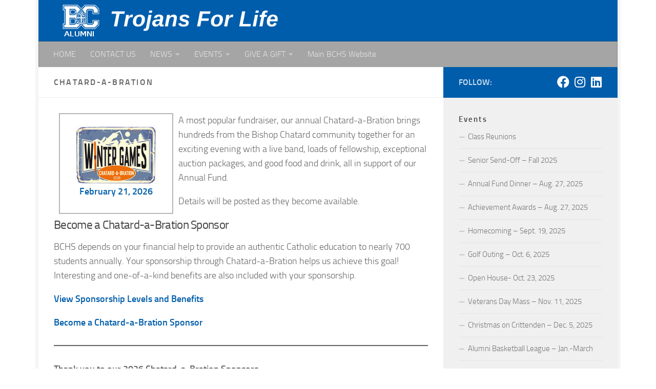

--- FILE ---
content_type: text/html; charset=UTF-8
request_url: https://alumni.bishopchatard.org/chatard-a-bration/
body_size: 14002
content:
<!DOCTYPE html>
<html class="no-js" dir="ltr" lang="en-US" prefix="og: https://ogp.me/ns#">
<head>
  <meta charset="UTF-8">
  <meta name="viewport" content="width=device-width, initial-scale=1.0">
  <link rel="profile" href="http://gmpg.org/xfn/11">
  <link rel="pingback" href="https://alumni.bishopchatard.org/xmlrpc.php">

  <title>Chatard-A-Bration at Bishop Chatard | BCHS Alumni</title>
	<style>img:is([sizes="auto" i], [sizes^="auto," i]) { contain-intrinsic-size: 3000px 1500px }</style>
	
		<!-- All in One SEO 4.9.2 - aioseo.com -->
	<meta name="description" content="Chatard-A-Bration is Bishop Chatard&#039;s biggest fundraiser party of the year, and we hope you won’t miss it!" />
	<meta name="robots" content="max-snippet:-1, max-image-preview:large, max-video-preview:-1" />
	<link rel="canonical" href="https://alumni.bishopchatard.org/chatard-a-bration/" />
	<meta name="generator" content="All in One SEO (AIOSEO) 4.9.2" />
		<meta property="og:locale" content="en_US" />
		<meta property="og:site_name" content="BCHS Alumni | Bishop Chatard Alumni welcomes you!" />
		<meta property="og:type" content="article" />
		<meta property="og:title" content="Chatard-A-Bration at Bishop Chatard | BCHS Alumni" />
		<meta property="og:description" content="Chatard-A-Bration is Bishop Chatard&#039;s biggest fundraiser party of the year, and we hope you won’t miss it!" />
		<meta property="og:url" content="https://alumni.bishopchatard.org/chatard-a-bration/" />
		<meta property="og:image" content="https://alumni.bishopchatard.org/wp-content/uploads/2025/01/Alumni-Facebook-2025.jpg" />
		<meta property="og:image:secure_url" content="https://alumni.bishopchatard.org/wp-content/uploads/2025/01/Alumni-Facebook-2025.jpg" />
		<meta property="og:image:width" content="1640" />
		<meta property="og:image:height" content="856" />
		<meta property="article:published_time" content="2016-05-24T19:56:56+00:00" />
		<meta property="article:modified_time" content="2026-01-07T20:08:41+00:00" />
		<meta property="article:publisher" content="https://www.facebook.com/people/Bishop-Chatard-High-School-Alumni/61566069118216/" />
		<meta name="twitter:card" content="summary" />
		<meta name="twitter:title" content="Chatard-A-Bration at Bishop Chatard | BCHS Alumni" />
		<meta name="twitter:description" content="Chatard-A-Bration is Bishop Chatard&#039;s biggest fundraiser party of the year, and we hope you won’t miss it!" />
		<meta name="twitter:image" content="https://alumni.bishopchatard.org/wp-content/uploads/2025/01/Alumni-Facebook-2025.jpg" />
		<!-- All in One SEO -->

<script>document.documentElement.className = document.documentElement.className.replace("no-js","js");</script>
<link rel="alternate" type="application/rss+xml" title="BCHS Alumni &raquo; Feed" href="https://alumni.bishopchatard.org/feed/" />
<script>
window._wpemojiSettings = {"baseUrl":"https:\/\/s.w.org\/images\/core\/emoji\/16.0.1\/72x72\/","ext":".png","svgUrl":"https:\/\/s.w.org\/images\/core\/emoji\/16.0.1\/svg\/","svgExt":".svg","source":{"concatemoji":"https:\/\/alumni.bishopchatard.org\/wp-includes\/js\/wp-emoji-release.min.js?ver=6.8.3"}};
/*! This file is auto-generated */
!function(s,n){var o,i,e;function c(e){try{var t={supportTests:e,timestamp:(new Date).valueOf()};sessionStorage.setItem(o,JSON.stringify(t))}catch(e){}}function p(e,t,n){e.clearRect(0,0,e.canvas.width,e.canvas.height),e.fillText(t,0,0);var t=new Uint32Array(e.getImageData(0,0,e.canvas.width,e.canvas.height).data),a=(e.clearRect(0,0,e.canvas.width,e.canvas.height),e.fillText(n,0,0),new Uint32Array(e.getImageData(0,0,e.canvas.width,e.canvas.height).data));return t.every(function(e,t){return e===a[t]})}function u(e,t){e.clearRect(0,0,e.canvas.width,e.canvas.height),e.fillText(t,0,0);for(var n=e.getImageData(16,16,1,1),a=0;a<n.data.length;a++)if(0!==n.data[a])return!1;return!0}function f(e,t,n,a){switch(t){case"flag":return n(e,"\ud83c\udff3\ufe0f\u200d\u26a7\ufe0f","\ud83c\udff3\ufe0f\u200b\u26a7\ufe0f")?!1:!n(e,"\ud83c\udde8\ud83c\uddf6","\ud83c\udde8\u200b\ud83c\uddf6")&&!n(e,"\ud83c\udff4\udb40\udc67\udb40\udc62\udb40\udc65\udb40\udc6e\udb40\udc67\udb40\udc7f","\ud83c\udff4\u200b\udb40\udc67\u200b\udb40\udc62\u200b\udb40\udc65\u200b\udb40\udc6e\u200b\udb40\udc67\u200b\udb40\udc7f");case"emoji":return!a(e,"\ud83e\udedf")}return!1}function g(e,t,n,a){var r="undefined"!=typeof WorkerGlobalScope&&self instanceof WorkerGlobalScope?new OffscreenCanvas(300,150):s.createElement("canvas"),o=r.getContext("2d",{willReadFrequently:!0}),i=(o.textBaseline="top",o.font="600 32px Arial",{});return e.forEach(function(e){i[e]=t(o,e,n,a)}),i}function t(e){var t=s.createElement("script");t.src=e,t.defer=!0,s.head.appendChild(t)}"undefined"!=typeof Promise&&(o="wpEmojiSettingsSupports",i=["flag","emoji"],n.supports={everything:!0,everythingExceptFlag:!0},e=new Promise(function(e){s.addEventListener("DOMContentLoaded",e,{once:!0})}),new Promise(function(t){var n=function(){try{var e=JSON.parse(sessionStorage.getItem(o));if("object"==typeof e&&"number"==typeof e.timestamp&&(new Date).valueOf()<e.timestamp+604800&&"object"==typeof e.supportTests)return e.supportTests}catch(e){}return null}();if(!n){if("undefined"!=typeof Worker&&"undefined"!=typeof OffscreenCanvas&&"undefined"!=typeof URL&&URL.createObjectURL&&"undefined"!=typeof Blob)try{var e="postMessage("+g.toString()+"("+[JSON.stringify(i),f.toString(),p.toString(),u.toString()].join(",")+"));",a=new Blob([e],{type:"text/javascript"}),r=new Worker(URL.createObjectURL(a),{name:"wpTestEmojiSupports"});return void(r.onmessage=function(e){c(n=e.data),r.terminate(),t(n)})}catch(e){}c(n=g(i,f,p,u))}t(n)}).then(function(e){for(var t in e)n.supports[t]=e[t],n.supports.everything=n.supports.everything&&n.supports[t],"flag"!==t&&(n.supports.everythingExceptFlag=n.supports.everythingExceptFlag&&n.supports[t]);n.supports.everythingExceptFlag=n.supports.everythingExceptFlag&&!n.supports.flag,n.DOMReady=!1,n.readyCallback=function(){n.DOMReady=!0}}).then(function(){return e}).then(function(){var e;n.supports.everything||(n.readyCallback(),(e=n.source||{}).concatemoji?t(e.concatemoji):e.wpemoji&&e.twemoji&&(t(e.twemoji),t(e.wpemoji)))}))}((window,document),window._wpemojiSettings);
</script>
<style id='wp-emoji-styles-inline-css'>

	img.wp-smiley, img.emoji {
		display: inline !important;
		border: none !important;
		box-shadow: none !important;
		height: 1em !important;
		width: 1em !important;
		margin: 0 0.07em !important;
		vertical-align: -0.1em !important;
		background: none !important;
		padding: 0 !important;
	}
</style>
<link rel='stylesheet' id='wp-block-library-css' href='https://alumni.bishopchatard.org/wp-includes/css/dist/block-library/style.min.css?ver=6.8.3' media='all' />
<style id='classic-theme-styles-inline-css'>
/*! This file is auto-generated */
.wp-block-button__link{color:#fff;background-color:#32373c;border-radius:9999px;box-shadow:none;text-decoration:none;padding:calc(.667em + 2px) calc(1.333em + 2px);font-size:1.125em}.wp-block-file__button{background:#32373c;color:#fff;text-decoration:none}
</style>
<link rel='stylesheet' id='aioseo/css/src/vue/standalone/blocks/table-of-contents/global.scss-css' href='https://alumni.bishopchatard.org/wp-content/plugins/all-in-one-seo-pack/dist/Lite/assets/css/table-of-contents/global.e90f6d47.css?ver=4.9.2' media='all' />
<style id='global-styles-inline-css'>
:root{--wp--preset--aspect-ratio--square: 1;--wp--preset--aspect-ratio--4-3: 4/3;--wp--preset--aspect-ratio--3-4: 3/4;--wp--preset--aspect-ratio--3-2: 3/2;--wp--preset--aspect-ratio--2-3: 2/3;--wp--preset--aspect-ratio--16-9: 16/9;--wp--preset--aspect-ratio--9-16: 9/16;--wp--preset--color--black: #000000;--wp--preset--color--cyan-bluish-gray: #abb8c3;--wp--preset--color--white: #ffffff;--wp--preset--color--pale-pink: #f78da7;--wp--preset--color--vivid-red: #cf2e2e;--wp--preset--color--luminous-vivid-orange: #ff6900;--wp--preset--color--luminous-vivid-amber: #fcb900;--wp--preset--color--light-green-cyan: #7bdcb5;--wp--preset--color--vivid-green-cyan: #00d084;--wp--preset--color--pale-cyan-blue: #8ed1fc;--wp--preset--color--vivid-cyan-blue: #0693e3;--wp--preset--color--vivid-purple: #9b51e0;--wp--preset--gradient--vivid-cyan-blue-to-vivid-purple: linear-gradient(135deg,rgba(6,147,227,1) 0%,rgb(155,81,224) 100%);--wp--preset--gradient--light-green-cyan-to-vivid-green-cyan: linear-gradient(135deg,rgb(122,220,180) 0%,rgb(0,208,130) 100%);--wp--preset--gradient--luminous-vivid-amber-to-luminous-vivid-orange: linear-gradient(135deg,rgba(252,185,0,1) 0%,rgba(255,105,0,1) 100%);--wp--preset--gradient--luminous-vivid-orange-to-vivid-red: linear-gradient(135deg,rgba(255,105,0,1) 0%,rgb(207,46,46) 100%);--wp--preset--gradient--very-light-gray-to-cyan-bluish-gray: linear-gradient(135deg,rgb(238,238,238) 0%,rgb(169,184,195) 100%);--wp--preset--gradient--cool-to-warm-spectrum: linear-gradient(135deg,rgb(74,234,220) 0%,rgb(151,120,209) 20%,rgb(207,42,186) 40%,rgb(238,44,130) 60%,rgb(251,105,98) 80%,rgb(254,248,76) 100%);--wp--preset--gradient--blush-light-purple: linear-gradient(135deg,rgb(255,206,236) 0%,rgb(152,150,240) 100%);--wp--preset--gradient--blush-bordeaux: linear-gradient(135deg,rgb(254,205,165) 0%,rgb(254,45,45) 50%,rgb(107,0,62) 100%);--wp--preset--gradient--luminous-dusk: linear-gradient(135deg,rgb(255,203,112) 0%,rgb(199,81,192) 50%,rgb(65,88,208) 100%);--wp--preset--gradient--pale-ocean: linear-gradient(135deg,rgb(255,245,203) 0%,rgb(182,227,212) 50%,rgb(51,167,181) 100%);--wp--preset--gradient--electric-grass: linear-gradient(135deg,rgb(202,248,128) 0%,rgb(113,206,126) 100%);--wp--preset--gradient--midnight: linear-gradient(135deg,rgb(2,3,129) 0%,rgb(40,116,252) 100%);--wp--preset--font-size--small: 13px;--wp--preset--font-size--medium: 20px;--wp--preset--font-size--large: 36px;--wp--preset--font-size--x-large: 42px;--wp--preset--spacing--20: 0.44rem;--wp--preset--spacing--30: 0.67rem;--wp--preset--spacing--40: 1rem;--wp--preset--spacing--50: 1.5rem;--wp--preset--spacing--60: 2.25rem;--wp--preset--spacing--70: 3.38rem;--wp--preset--spacing--80: 5.06rem;--wp--preset--shadow--natural: 6px 6px 9px rgba(0, 0, 0, 0.2);--wp--preset--shadow--deep: 12px 12px 50px rgba(0, 0, 0, 0.4);--wp--preset--shadow--sharp: 6px 6px 0px rgba(0, 0, 0, 0.2);--wp--preset--shadow--outlined: 6px 6px 0px -3px rgba(255, 255, 255, 1), 6px 6px rgba(0, 0, 0, 1);--wp--preset--shadow--crisp: 6px 6px 0px rgba(0, 0, 0, 1);}:where(.is-layout-flex){gap: 0.5em;}:where(.is-layout-grid){gap: 0.5em;}body .is-layout-flex{display: flex;}.is-layout-flex{flex-wrap: wrap;align-items: center;}.is-layout-flex > :is(*, div){margin: 0;}body .is-layout-grid{display: grid;}.is-layout-grid > :is(*, div){margin: 0;}:where(.wp-block-columns.is-layout-flex){gap: 2em;}:where(.wp-block-columns.is-layout-grid){gap: 2em;}:where(.wp-block-post-template.is-layout-flex){gap: 1.25em;}:where(.wp-block-post-template.is-layout-grid){gap: 1.25em;}.has-black-color{color: var(--wp--preset--color--black) !important;}.has-cyan-bluish-gray-color{color: var(--wp--preset--color--cyan-bluish-gray) !important;}.has-white-color{color: var(--wp--preset--color--white) !important;}.has-pale-pink-color{color: var(--wp--preset--color--pale-pink) !important;}.has-vivid-red-color{color: var(--wp--preset--color--vivid-red) !important;}.has-luminous-vivid-orange-color{color: var(--wp--preset--color--luminous-vivid-orange) !important;}.has-luminous-vivid-amber-color{color: var(--wp--preset--color--luminous-vivid-amber) !important;}.has-light-green-cyan-color{color: var(--wp--preset--color--light-green-cyan) !important;}.has-vivid-green-cyan-color{color: var(--wp--preset--color--vivid-green-cyan) !important;}.has-pale-cyan-blue-color{color: var(--wp--preset--color--pale-cyan-blue) !important;}.has-vivid-cyan-blue-color{color: var(--wp--preset--color--vivid-cyan-blue) !important;}.has-vivid-purple-color{color: var(--wp--preset--color--vivid-purple) !important;}.has-black-background-color{background-color: var(--wp--preset--color--black) !important;}.has-cyan-bluish-gray-background-color{background-color: var(--wp--preset--color--cyan-bluish-gray) !important;}.has-white-background-color{background-color: var(--wp--preset--color--white) !important;}.has-pale-pink-background-color{background-color: var(--wp--preset--color--pale-pink) !important;}.has-vivid-red-background-color{background-color: var(--wp--preset--color--vivid-red) !important;}.has-luminous-vivid-orange-background-color{background-color: var(--wp--preset--color--luminous-vivid-orange) !important;}.has-luminous-vivid-amber-background-color{background-color: var(--wp--preset--color--luminous-vivid-amber) !important;}.has-light-green-cyan-background-color{background-color: var(--wp--preset--color--light-green-cyan) !important;}.has-vivid-green-cyan-background-color{background-color: var(--wp--preset--color--vivid-green-cyan) !important;}.has-pale-cyan-blue-background-color{background-color: var(--wp--preset--color--pale-cyan-blue) !important;}.has-vivid-cyan-blue-background-color{background-color: var(--wp--preset--color--vivid-cyan-blue) !important;}.has-vivid-purple-background-color{background-color: var(--wp--preset--color--vivid-purple) !important;}.has-black-border-color{border-color: var(--wp--preset--color--black) !important;}.has-cyan-bluish-gray-border-color{border-color: var(--wp--preset--color--cyan-bluish-gray) !important;}.has-white-border-color{border-color: var(--wp--preset--color--white) !important;}.has-pale-pink-border-color{border-color: var(--wp--preset--color--pale-pink) !important;}.has-vivid-red-border-color{border-color: var(--wp--preset--color--vivid-red) !important;}.has-luminous-vivid-orange-border-color{border-color: var(--wp--preset--color--luminous-vivid-orange) !important;}.has-luminous-vivid-amber-border-color{border-color: var(--wp--preset--color--luminous-vivid-amber) !important;}.has-light-green-cyan-border-color{border-color: var(--wp--preset--color--light-green-cyan) !important;}.has-vivid-green-cyan-border-color{border-color: var(--wp--preset--color--vivid-green-cyan) !important;}.has-pale-cyan-blue-border-color{border-color: var(--wp--preset--color--pale-cyan-blue) !important;}.has-vivid-cyan-blue-border-color{border-color: var(--wp--preset--color--vivid-cyan-blue) !important;}.has-vivid-purple-border-color{border-color: var(--wp--preset--color--vivid-purple) !important;}.has-vivid-cyan-blue-to-vivid-purple-gradient-background{background: var(--wp--preset--gradient--vivid-cyan-blue-to-vivid-purple) !important;}.has-light-green-cyan-to-vivid-green-cyan-gradient-background{background: var(--wp--preset--gradient--light-green-cyan-to-vivid-green-cyan) !important;}.has-luminous-vivid-amber-to-luminous-vivid-orange-gradient-background{background: var(--wp--preset--gradient--luminous-vivid-amber-to-luminous-vivid-orange) !important;}.has-luminous-vivid-orange-to-vivid-red-gradient-background{background: var(--wp--preset--gradient--luminous-vivid-orange-to-vivid-red) !important;}.has-very-light-gray-to-cyan-bluish-gray-gradient-background{background: var(--wp--preset--gradient--very-light-gray-to-cyan-bluish-gray) !important;}.has-cool-to-warm-spectrum-gradient-background{background: var(--wp--preset--gradient--cool-to-warm-spectrum) !important;}.has-blush-light-purple-gradient-background{background: var(--wp--preset--gradient--blush-light-purple) !important;}.has-blush-bordeaux-gradient-background{background: var(--wp--preset--gradient--blush-bordeaux) !important;}.has-luminous-dusk-gradient-background{background: var(--wp--preset--gradient--luminous-dusk) !important;}.has-pale-ocean-gradient-background{background: var(--wp--preset--gradient--pale-ocean) !important;}.has-electric-grass-gradient-background{background: var(--wp--preset--gradient--electric-grass) !important;}.has-midnight-gradient-background{background: var(--wp--preset--gradient--midnight) !important;}.has-small-font-size{font-size: var(--wp--preset--font-size--small) !important;}.has-medium-font-size{font-size: var(--wp--preset--font-size--medium) !important;}.has-large-font-size{font-size: var(--wp--preset--font-size--large) !important;}.has-x-large-font-size{font-size: var(--wp--preset--font-size--x-large) !important;}
:where(.wp-block-post-template.is-layout-flex){gap: 1.25em;}:where(.wp-block-post-template.is-layout-grid){gap: 1.25em;}
:where(.wp-block-columns.is-layout-flex){gap: 2em;}:where(.wp-block-columns.is-layout-grid){gap: 2em;}
:root :where(.wp-block-pullquote){font-size: 1.5em;line-height: 1.6;}
</style>
<link rel='stylesheet' id='advpsStyleSheet-css' href='https://alumni.bishopchatard.org/wp-content/plugins/advanced-post-slider/advps-style.css?ver=6.8.3' media='all' />
<link rel='stylesheet' id='wpos-slick-style-css' href='https://alumni.bishopchatard.org/wp-content/plugins/wp-responsive-recent-post-slider/assets/css/slick.css?ver=3.7.1' media='all' />
<link rel='stylesheet' id='wppsac-public-style-css' href='https://alumni.bishopchatard.org/wp-content/plugins/wp-responsive-recent-post-slider/assets/css/recent-post-style.css?ver=3.7.1' media='all' />
<link rel='stylesheet' id='parent-style-css' href='https://alumni.bishopchatard.org/wp-content/themes/hueman/style.css?ver=6.8.3' media='all' />
<link rel='stylesheet' id='hueman-main-style-css' href='https://alumni.bishopchatard.org/wp-content/themes/hueman/assets/front/css/main.css?ver=3.7.23' media='all' />
<style id='hueman-main-style-inline-css'>
body { font-size:1.00rem; }
@media only screen and (min-width: 720px) {
        .nav > li { font-size:1.00rem; }
      }
.boxed #wrapper, .container-inner { max-width: 1130px; }
@media only screen and (min-width: 720px) {
                .boxed .desktop-sticky {
                  width: 1130px;
                }
              }
::selection { background-color: #005dab; }
::-moz-selection { background-color: #005dab; }
a,
a>span.hu-external::after,
.themeform label .required,
#flexslider-featured .flex-direction-nav .flex-next:hover,
#flexslider-featured .flex-direction-nav .flex-prev:hover,
.post-hover:hover .post-title a,
.post-title a:hover,
.sidebar.s1 .post-nav li a:hover i,
.content .post-nav li a:hover i,
.post-related a:hover,
.sidebar.s1 .widget_rss ul li a,
#footer .widget_rss ul li a,
.sidebar.s1 .widget_calendar a,
#footer .widget_calendar a,
.sidebar.s1 .alx-tab .tab-item-category a,
.sidebar.s1 .alx-posts .post-item-category a,
.sidebar.s1 .alx-tab li:hover .tab-item-title a,
.sidebar.s1 .alx-tab li:hover .tab-item-comment a,
.sidebar.s1 .alx-posts li:hover .post-item-title a,
#footer .alx-tab .tab-item-category a,
#footer .alx-posts .post-item-category a,
#footer .alx-tab li:hover .tab-item-title a,
#footer .alx-tab li:hover .tab-item-comment a,
#footer .alx-posts li:hover .post-item-title a,
.comment-tabs li.active a,
.comment-awaiting-moderation,
.child-menu a:hover,
.child-menu .current_page_item > a,
.wp-pagenavi a{ color: #005dab; }

input[type="submit"],
.themeform button[type="submit"],
.sidebar.s1 .sidebar-top,
.sidebar.s1 .sidebar-toggle,
#flexslider-featured .flex-control-nav li a.flex-active,
.post-tags a:hover,
.sidebar.s1 .widget_calendar caption,
#footer .widget_calendar caption,
.author-bio .bio-avatar:after,
.commentlist li.bypostauthor > .comment-body:after,
.commentlist li.comment-author-admin > .comment-body:after{ background-color: #005dab; }

.post-format .format-container { border-color: #005dab; }
.sidebar.s1 .alx-tabs-nav li.active a,
#footer .alx-tabs-nav li.active a,
.comment-tabs li.active a,
.wp-pagenavi a:hover,
.wp-pagenavi a:active,
.wp-pagenavi span.current{ border-bottom-color: #005dab!important; }

.sidebar.s2 .post-nav li a:hover i,
.sidebar.s2 .widget_rss ul li a,
.sidebar.s2 .widget_calendar a,
.sidebar.s2 .alx-tab .tab-item-category a,
.sidebar.s2 .alx-posts .post-item-category a,
.sidebar.s2 .alx-tab li:hover .tab-item-title a,
.sidebar.s2 .alx-tab li:hover .tab-item-comment a,
.sidebar.s2 .alx-posts li:hover .post-item-title a { color: #b6b6b6; }

.sidebar.s2 .sidebar-top,
.sidebar.s2 .sidebar-toggle,
.post-comments,
.jp-play-bar,
.jp-volume-bar-value,
.sidebar.s2 .widget_calendar caption{ background-color: #b6b6b6; }

.sidebar.s2 .alx-tabs-nav li.active a { border-bottom-color: #b6b6b6; }
.post-comments::before { border-right-color: #b6b6b6; }
      
.search-expand,
              #nav-topbar.nav-container { background-color: #a5a5a5}
@media only screen and (min-width: 720px) {
                #nav-topbar .nav ul { background-color: #a5a5a5; }
              }
.is-scrolled #header .nav-container.desktop-sticky,
              .is-scrolled #header .search-expand { background-color: #a5a5a5; background-color: rgba(165,165,165,0.90) }
.is-scrolled .topbar-transparent #nav-topbar.desktop-sticky .nav ul { background-color: #a5a5a5; background-color: rgba(165,165,165,0.95) }
#header { background-color: #005dab; }
@media only screen and (min-width: 720px) {
  #nav-header .nav ul { background-color: #005dab; }
}
        
#header #nav-mobile { background-color: #33363b; }
.is-scrolled #header #nav-mobile { background-color: #33363b; background-color: rgba(51,54,59,0.90) }
#nav-header.nav-container, #main-header-search .search-expand { background-color: #a5a5a5; }
@media only screen and (min-width: 720px) {
  #nav-header .nav ul { background-color: #a5a5a5; }
}
        
#footer-bottom { background-color: #005dab; }
.site-title a img { max-height: 70px; }
body { background-color: #ffffff; }
</style>
<link rel='stylesheet' id='theme-stylesheet-css' href='https://alumni.bishopchatard.org/wp-content/themes/alumni/style.css?ver=6.8.3' media='all' />
<link rel='stylesheet' id='hueman-font-awesome-css' href='https://alumni.bishopchatard.org/wp-content/themes/hueman/assets/front/css/dev-font-awesome.css?ver=3.7.23' media='all' />
<link rel='stylesheet' id='jquery-ui-standard-css-css' href='https://alumni.bishopchatard.org/wp-content/plugins/squelch-tabs-and-accordions-shortcodes/css/jquery-ui/jquery-ui-1.13.2/cupertino/jquery-ui.min.css?ver=0.4.9' media='' />
<link rel='stylesheet' id='squelch_taas-css' href='https://alumni.bishopchatard.org/wp-content/plugins/squelch-tabs-and-accordions-shortcodes/css/squelch-tabs-and-accordions.css?ver=0.4.9' media='all' />
<script src="https://alumni.bishopchatard.org/wp-includes/js/jquery/jquery.min.js?ver=3.7.1" id="jquery-core-js"></script>
<script src="https://alumni.bishopchatard.org/wp-includes/js/jquery/jquery-migrate.min.js?ver=3.4.1" id="jquery-migrate-js"></script>
<script src="https://alumni.bishopchatard.org/wp-content/plugins/advanced-post-slider/js/advps.frnt.script.js?ver=6.8.3" id="advps_front_script-js"></script>
<script src="https://alumni.bishopchatard.org/wp-content/plugins/advanced-post-slider/bxslider/jquery.bxslider.min.js?ver=6.8.3" id="advps_jbx-js"></script>
<link rel="https://api.w.org/" href="https://alumni.bishopchatard.org/wp-json/" /><link rel="alternate" title="JSON" type="application/json" href="https://alumni.bishopchatard.org/wp-json/wp/v2/pages/3831" /><link rel="EditURI" type="application/rsd+xml" title="RSD" href="https://alumni.bishopchatard.org/xmlrpc.php?rsd" />
<meta name="generator" content="WordPress 6.8.3" />
<link rel='shortlink' href='https://alumni.bishopchatard.org/?p=3831' />
<link rel="alternate" title="oEmbed (JSON)" type="application/json+oembed" href="https://alumni.bishopchatard.org/wp-json/oembed/1.0/embed?url=https%3A%2F%2Falumni.bishopchatard.org%2Fchatard-a-bration%2F" />
<link rel="alternate" title="oEmbed (XML)" type="text/xml+oembed" href="https://alumni.bishopchatard.org/wp-json/oembed/1.0/embed?url=https%3A%2F%2Falumni.bishopchatard.org%2Fchatard-a-bration%2F&#038;format=xml" />
<script>document.documentElement.className += " js";</script>
    <link rel="preload" as="font" type="font/woff2" href="https://alumni.bishopchatard.org/wp-content/themes/hueman/assets/front/webfonts/fa-brands-400.woff2?v=5.15.2" crossorigin="anonymous"/>
    <link rel="preload" as="font" type="font/woff2" href="https://alumni.bishopchatard.org/wp-content/themes/hueman/assets/front/webfonts/fa-regular-400.woff2?v=5.15.2" crossorigin="anonymous"/>
    <link rel="preload" as="font" type="font/woff2" href="https://alumni.bishopchatard.org/wp-content/themes/hueman/assets/front/webfonts/fa-solid-900.woff2?v=5.15.2" crossorigin="anonymous"/>
  <link rel="preload" as="font" type="font/woff" href="https://alumni.bishopchatard.org/wp-content/themes/hueman/assets/front/fonts/titillium-light-webfont.woff" crossorigin="anonymous"/>
<link rel="preload" as="font" type="font/woff" href="https://alumni.bishopchatard.org/wp-content/themes/hueman/assets/front/fonts/titillium-lightitalic-webfont.woff" crossorigin="anonymous"/>
<link rel="preload" as="font" type="font/woff" href="https://alumni.bishopchatard.org/wp-content/themes/hueman/assets/front/fonts/titillium-regular-webfont.woff" crossorigin="anonymous"/>
<link rel="preload" as="font" type="font/woff" href="https://alumni.bishopchatard.org/wp-content/themes/hueman/assets/front/fonts/titillium-regularitalic-webfont.woff" crossorigin="anonymous"/>
<link rel="preload" as="font" type="font/woff" href="https://alumni.bishopchatard.org/wp-content/themes/hueman/assets/front/fonts/titillium-semibold-webfont.woff" crossorigin="anonymous"/>
<style>
  /*  base : fonts
/* ------------------------------------ */
body { font-family: "Titillium", Arial, sans-serif; }
@font-face {
  font-family: 'Titillium';
  src: url('https://alumni.bishopchatard.org/wp-content/themes/hueman/assets/front/fonts/titillium-light-webfont.eot');
  src: url('https://alumni.bishopchatard.org/wp-content/themes/hueman/assets/front/fonts/titillium-light-webfont.svg#titillium-light-webfont') format('svg'),
     url('https://alumni.bishopchatard.org/wp-content/themes/hueman/assets/front/fonts/titillium-light-webfont.eot?#iefix') format('embedded-opentype'),
     url('https://alumni.bishopchatard.org/wp-content/themes/hueman/assets/front/fonts/titillium-light-webfont.woff') format('woff'),
     url('https://alumni.bishopchatard.org/wp-content/themes/hueman/assets/front/fonts/titillium-light-webfont.ttf') format('truetype');
  font-weight: 300;
  font-style: normal;
}
@font-face {
  font-family: 'Titillium';
  src: url('https://alumni.bishopchatard.org/wp-content/themes/hueman/assets/front/fonts/titillium-lightitalic-webfont.eot');
  src: url('https://alumni.bishopchatard.org/wp-content/themes/hueman/assets/front/fonts/titillium-lightitalic-webfont.svg#titillium-lightitalic-webfont') format('svg'),
     url('https://alumni.bishopchatard.org/wp-content/themes/hueman/assets/front/fonts/titillium-lightitalic-webfont.eot?#iefix') format('embedded-opentype'),
     url('https://alumni.bishopchatard.org/wp-content/themes/hueman/assets/front/fonts/titillium-lightitalic-webfont.woff') format('woff'),
     url('https://alumni.bishopchatard.org/wp-content/themes/hueman/assets/front/fonts/titillium-lightitalic-webfont.ttf') format('truetype');
  font-weight: 300;
  font-style: italic;
}
@font-face {
  font-family: 'Titillium';
  src: url('https://alumni.bishopchatard.org/wp-content/themes/hueman/assets/front/fonts/titillium-regular-webfont.eot');
  src: url('https://alumni.bishopchatard.org/wp-content/themes/hueman/assets/front/fonts/titillium-regular-webfont.svg#titillium-regular-webfont') format('svg'),
     url('https://alumni.bishopchatard.org/wp-content/themes/hueman/assets/front/fonts/titillium-regular-webfont.eot?#iefix') format('embedded-opentype'),
     url('https://alumni.bishopchatard.org/wp-content/themes/hueman/assets/front/fonts/titillium-regular-webfont.woff') format('woff'),
     url('https://alumni.bishopchatard.org/wp-content/themes/hueman/assets/front/fonts/titillium-regular-webfont.ttf') format('truetype');
  font-weight: 400;
  font-style: normal;
}
@font-face {
  font-family: 'Titillium';
  src: url('https://alumni.bishopchatard.org/wp-content/themes/hueman/assets/front/fonts/titillium-regularitalic-webfont.eot');
  src: url('https://alumni.bishopchatard.org/wp-content/themes/hueman/assets/front/fonts/titillium-regularitalic-webfont.svg#titillium-regular-webfont') format('svg'),
     url('https://alumni.bishopchatard.org/wp-content/themes/hueman/assets/front/fonts/titillium-regularitalic-webfont.eot?#iefix') format('embedded-opentype'),
     url('https://alumni.bishopchatard.org/wp-content/themes/hueman/assets/front/fonts/titillium-regularitalic-webfont.woff') format('woff'),
     url('https://alumni.bishopchatard.org/wp-content/themes/hueman/assets/front/fonts/titillium-regularitalic-webfont.ttf') format('truetype');
  font-weight: 400;
  font-style: italic;
}
@font-face {
    font-family: 'Titillium';
    src: url('https://alumni.bishopchatard.org/wp-content/themes/hueman/assets/front/fonts/titillium-semibold-webfont.eot');
    src: url('https://alumni.bishopchatard.org/wp-content/themes/hueman/assets/front/fonts/titillium-semibold-webfont.svg#titillium-semibold-webfont') format('svg'),
         url('https://alumni.bishopchatard.org/wp-content/themes/hueman/assets/front/fonts/titillium-semibold-webfont.eot?#iefix') format('embedded-opentype'),
         url('https://alumni.bishopchatard.org/wp-content/themes/hueman/assets/front/fonts/titillium-semibold-webfont.woff') format('woff'),
         url('https://alumni.bishopchatard.org/wp-content/themes/hueman/assets/front/fonts/titillium-semibold-webfont.ttf') format('truetype');
  font-weight: 600;
  font-style: normal;
}
</style>
  <!--[if lt IE 9]>
<script src="https://alumni.bishopchatard.org/wp-content/themes/hueman/assets/front/js/ie/html5shiv-printshiv.min.js"></script>
<script src="https://alumni.bishopchatard.org/wp-content/themes/hueman/assets/front/js/ie/selectivizr.js"></script>
<![endif]-->
<link rel="icon" href="https://alumni.bishopchatard.org/wp-content/uploads/2016/04/icon-150x150.png" sizes="32x32" />
<link rel="icon" href="https://alumni.bishopchatard.org/wp-content/uploads/2016/04/icon-300x300.png" sizes="192x192" />
<link rel="apple-touch-icon" href="https://alumni.bishopchatard.org/wp-content/uploads/2016/04/icon-300x300.png" />
<meta name="msapplication-TileImage" content="https://alumni.bishopchatard.org/wp-content/uploads/2016/04/icon-300x300.png" />
		<style id="wp-custom-css">
			.smallborder img {border: 1px solid #ddd; padding: 1rem;}
.smallborder2 {border: 1px solid #ddd; padding: 1rem;}
.cardborder {
    border: 2px solid #b6b6b6;
    color: #005dab;
    margin: 0 10px;
    padding: 1rem;}
		</style>
		  <!-- Global site tag (gtag.js) - Google Analytics -->
<script async src="https://www.googletagmanager.com/gtag/js?id=UA-81470601-1"></script>
<script>
  window.dataLayer = window.dataLayer || [];
  function gtag(){dataLayer.push(arguments);}
  gtag('js', new Date());

  gtag('config', 'UA-81470601-1');
</script>
</head>

<body class="wp-singular page-template page-template-page-events page-template-page-events-php page page-id-3831 wp-custom-logo wp-embed-responsive wp-theme-hueman wp-child-theme-alumni metaslider-plugin col-2cl boxed header-desktop-sticky header-mobile-sticky hu-header-img-full-width hu-header-img-natural-height hueman-3-7-23-with-child-theme chrome">

<div id="wrapper">

  
  <header id="header" class="main-menu-mobile-on one-mobile-menu main_menu header-ads-desktop  topbar-transparent has-header-img">
        <nav class="nav-container group mobile-menu mobile-sticky " id="nav-mobile" data-menu-id="header-1">
  <div class="mobile-title-logo-in-header"><p class="site-title">                  <a class="custom-logo-link" href="https://alumni.bishopchatard.org/" rel="home" title="BCHS Alumni | Home page"><img src="https://alumni.bishopchatard.org/wp-content/uploads/2020/12/cropped-Logo-AlumniWebsite-1.jpg" alt="BCHS Alumni" width="563" height="81"/></a>                </p></div>
        
                    <!-- <div class="ham__navbar-toggler collapsed" aria-expanded="false">
          <div class="ham__navbar-span-wrapper">
            <span class="ham-toggler-menu__span"></span>
          </div>
        </div> -->
        <button class="ham__navbar-toggler-two collapsed" title="Menu" aria-expanded="false">
          <span class="ham__navbar-span-wrapper">
            <span class="line line-1"></span>
            <span class="line line-2"></span>
            <span class="line line-3"></span>
          </span>
        </button>
            
      <div class="nav-text"></div>
      <div class="nav-wrap container">
                  <ul class="nav container-inner group mobile-search">
                            <li>
                  <form role="search" method="get" class="search-form" action="https://alumni.bishopchatard.org/">
				<label>
					<span class="screen-reader-text">Search for:</span>
					<input type="search" class="search-field" placeholder="Search &hellip;" value="" name="s" />
				</label>
				<input type="submit" class="search-submit" value="Search" />
			</form>                </li>
                      </ul>
                <ul id="menu-main-navigation" class="nav container-inner group"><li id="menu-item-4030" class="menu-item menu-item-type-custom menu-item-object-custom menu-item-home menu-item-4030"><a href="http://alumni.bishopchatard.org">HOME</a></li>
<li id="menu-item-4047" class="menu-item menu-item-type-post_type menu-item-object-page menu-item-4047"><a href="https://alumni.bishopchatard.org/contact/">CONTACT US</a></li>
<li id="menu-item-4024" class="menu-item menu-item-type-post_type menu-item-object-page menu-item-has-children menu-item-4024"><a href="https://alumni.bishopchatard.org/news/">NEWS</a>
<ul class="sub-menu">
	<li id="menu-item-4025" class="menu-item menu-item-type-post_type menu-item-object-page menu-item-4025"><a href="https://alumni.bishopchatard.org/news/">Alumni News</a></li>
	<li id="menu-item-306" class="menu-item menu-item-type-post_type menu-item-object-page menu-item-306"><a href="https://alumni.bishopchatard.org/in-memory/">In Memory</a></li>
	<li id="menu-item-4026" class="menu-item menu-item-type-post_type menu-item-object-page menu-item-4026"><a href="https://alumni.bishopchatard.org/publications/">Newsletters &#038; Publications</a></li>
	<li id="menu-item-263" class="menu-item menu-item-type-post_type menu-item-object-page menu-item-263"><a href="https://alumni.bishopchatard.org/share-news/">What’s Happening With You?</a></li>
</ul>
</li>
<li id="menu-item-3911" class="menu-item menu-item-type-post_type menu-item-object-page menu-item-has-children menu-item-3911"><a href="https://alumni.bishopchatard.org/events/">EVENTS</a>
<ul class="sub-menu">
	<li id="menu-item-579" class="menu-item menu-item-type-post_type menu-item-object-page menu-item-579"><a href="https://alumni.bishopchatard.org/reunions/">Reunions</a></li>
	<li id="menu-item-3930" class="menu-item menu-item-type-post_type menu-item-object-page menu-item-3930"><a href="https://alumni.bishopchatard.org/events/">Yearly Events</a></li>
	<li id="menu-item-589" class="menu-item menu-item-type-post_type menu-item-object-page menu-item-589"><a href="https://alumni.bishopchatard.org/basketball-league/">Basketball League</a></li>
	<li id="menu-item-237" class="menu-item menu-item-type-post_type menu-item-object-page menu-item-237"><a href="https://alumni.bishopchatard.org/volunteer/">Volunteer</a></li>
</ul>
</li>
<li id="menu-item-259" class="menu-item menu-item-type-post_type menu-item-object-page menu-item-has-children menu-item-259"><a href="https://alumni.bishopchatard.org/donate/">GIVE A GIFT</a>
<ul class="sub-menu">
	<li id="menu-item-260" class="menu-item menu-item-type-post_type menu-item-object-page menu-item-260"><a href="https://alumni.bishopchatard.org/donate/">Donate Online</a></li>
	<li id="menu-item-7441" class="menu-item menu-item-type-post_type menu-item-object-page menu-item-7441"><a href="https://alumni.bishopchatard.org/people-helping-people/">Trojans Helping Trojans</a></li>
	<li id="menu-item-248" class="menu-item menu-item-type-post_type menu-item-object-page menu-item-248"><a href="https://alumni.bishopchatard.org/memorabilia/">Legacy Bricks</a></li>
</ul>
</li>
<li id="menu-item-4048" class="menu-item menu-item-type-custom menu-item-object-custom menu-item-4048"><a href="https://www.bishopchatard.org">Main BCHS Website</a></li>
</ul>      </div>
</nav><!--/#nav-topbar-->  
  
  <div class="container group">
        <div class="container-inner">

                <div id="header-image-wrap">
              <div class="group hu-pad central-header-zone">
                                                  </div>

              <a href="https://alumni.bishopchatard.org/" rel="home"><img src="https://alumni.bishopchatard.org/wp-content/uploads/2024/10/Alumni-FP-HeaderLogov2.png" width="564" height="81" alt="" class="new-site-image" srcset="https://alumni.bishopchatard.org/wp-content/uploads/2024/10/Alumni-FP-HeaderLogov2.png 564w, https://alumni.bishopchatard.org/wp-content/uploads/2024/10/Alumni-FP-HeaderLogov2-300x43.png 300w, https://alumni.bishopchatard.org/wp-content/uploads/2024/10/Alumni-FP-HeaderLogov2-200x29.png 200w" sizes="(max-width: 564px) 100vw, 564px" decoding="async" /></a>          </div>
      
                <nav class="nav-container group desktop-menu " id="nav-header" data-menu-id="header-2">
    <div class="nav-text"><!-- put your mobile menu text here --></div>

  <div class="nav-wrap container">
        <ul id="menu-main-navigation-1" class="nav container-inner group"><li class="menu-item menu-item-type-custom menu-item-object-custom menu-item-home menu-item-4030"><a href="http://alumni.bishopchatard.org">HOME</a></li>
<li class="menu-item menu-item-type-post_type menu-item-object-page menu-item-4047"><a href="https://alumni.bishopchatard.org/contact/">CONTACT US</a></li>
<li class="menu-item menu-item-type-post_type menu-item-object-page menu-item-has-children menu-item-4024"><a href="https://alumni.bishopchatard.org/news/">NEWS</a>
<ul class="sub-menu">
	<li class="menu-item menu-item-type-post_type menu-item-object-page menu-item-4025"><a href="https://alumni.bishopchatard.org/news/">Alumni News</a></li>
	<li class="menu-item menu-item-type-post_type menu-item-object-page menu-item-306"><a href="https://alumni.bishopchatard.org/in-memory/">In Memory</a></li>
	<li class="menu-item menu-item-type-post_type menu-item-object-page menu-item-4026"><a href="https://alumni.bishopchatard.org/publications/">Newsletters &#038; Publications</a></li>
	<li class="menu-item menu-item-type-post_type menu-item-object-page menu-item-263"><a href="https://alumni.bishopchatard.org/share-news/">What’s Happening With You?</a></li>
</ul>
</li>
<li class="menu-item menu-item-type-post_type menu-item-object-page menu-item-has-children menu-item-3911"><a href="https://alumni.bishopchatard.org/events/">EVENTS</a>
<ul class="sub-menu">
	<li class="menu-item menu-item-type-post_type menu-item-object-page menu-item-579"><a href="https://alumni.bishopchatard.org/reunions/">Reunions</a></li>
	<li class="menu-item menu-item-type-post_type menu-item-object-page menu-item-3930"><a href="https://alumni.bishopchatard.org/events/">Yearly Events</a></li>
	<li class="menu-item menu-item-type-post_type menu-item-object-page menu-item-589"><a href="https://alumni.bishopchatard.org/basketball-league/">Basketball League</a></li>
	<li class="menu-item menu-item-type-post_type menu-item-object-page menu-item-237"><a href="https://alumni.bishopchatard.org/volunteer/">Volunteer</a></li>
</ul>
</li>
<li class="menu-item menu-item-type-post_type menu-item-object-page menu-item-has-children menu-item-259"><a href="https://alumni.bishopchatard.org/donate/">GIVE A GIFT</a>
<ul class="sub-menu">
	<li class="menu-item menu-item-type-post_type menu-item-object-page menu-item-260"><a href="https://alumni.bishopchatard.org/donate/">Donate Online</a></li>
	<li class="menu-item menu-item-type-post_type menu-item-object-page menu-item-7441"><a href="https://alumni.bishopchatard.org/people-helping-people/">Trojans Helping Trojans</a></li>
	<li class="menu-item menu-item-type-post_type menu-item-object-page menu-item-248"><a href="https://alumni.bishopchatard.org/memorabilia/">Legacy Bricks</a></li>
</ul>
</li>
<li class="menu-item menu-item-type-custom menu-item-object-custom menu-item-4048"><a href="https://www.bishopchatard.org">Main BCHS Website</a></li>
</ul>  </div>
</nav><!--/#nav-header-->      
    </div><!--/.container-inner-->
      </div><!--/.container-->

</header><!--/#header-->
  
  <div class="container" id="page">
    <div class="container-inner">
            <div class="main">
        <div class="main-inner group">
          
<section class="content">

	<div class="page-title hu-pad group">

		<!-- deleted this and replaced with the below  error causing in theme upgrade	<h2></h2> -->
		<h2>Chatard-a-Bration</h2>

	
</div><!--/.page-title-->

	<div class="hu-pad group">

		
			<article class="group post-3831 page type-page status-publish hentry">

					
				<div class="entry themeform">
					
<div class="wp-block-columns is-layout-flex wp-container-core-columns-is-layout-9d6595d7 wp-block-columns-is-layout-flex">
<div class="wp-block-column is-layout-flow wp-block-column-is-layout-flow" style="flex-basis:33.33%">
<div class="wp-block-group eventPhoto"><div class="wp-block-group__inner-container is-layout-constrained wp-block-group-is-layout-constrained">
<figure class="wp-block-image size-full"><img decoding="async" width="175" height="117" src="https://alumni.bishopchatard.org/wp-content/uploads/2025/08/CAB-2026-event.jpg" alt="" class="wp-image-11629"/></figure>



<p class="has-text-align-center has-text-color has-link-color wp-elements-e517d79af20d65a226ae6d21bc4126bb" style="color:#005dab"><strong>February 21, 2026</strong></p>
</div></div>
</div>



<div class="wp-block-column is-layout-flow wp-block-column-is-layout-flow" style="flex-basis:66.66%">
<p>A most popular fundraiser, our annual Chatard-a-Bration brings hundreds from the Bishop Chatard community together for an exciting evening with a live band, loads of fellowship, exceptional auction packages, and good food and drink, all in support of our Annual Fund.</p>



<p>Details will be posted as they become available.</p>



<p></p>
</div>
</div>



<!-- <div class="button"><a href="https://www.bishopchatard.org/giving/chatard-a-bration/">View Tickets and Event Information</a></div>



<div class="button"><a href="https://bishopchatard.home.qtego.us/">View the Online Auction</a></div>



<img decoding="async" src="https://alumni.bishopchatard.org/wp-content/uploads/2023/05/CAB-event-generic.jpg" alt="Chatard-A-Bration" width="175" height="117" class="aligncenter size-full wp-image-9648" /> -->



<h2 class="wp-block-heading" style="font-size:23px;font-style:normal;font-weight:500">Become a Chatard-a-Bration Sponsor</h2>



<p>BCHS depends on your financial help to provide an authentic Catholic education to nearly 700 students annually. Your sponsorship through Chatard-a-Bration helps us achieve this goal! Interesting and one-of-a-kind benefits are also included with your sponsorship.</p>



<p><strong><a href="https://www.bishopchatard.org/wp-content/uploads/docs/SponsorshipLevels.pdf" target="_blank" rel="noopener" title="">View Sponsorship Levels and Benefits</a></strong></p>



<p><a href="https://www.bishopchatard.org/giving/sponsorship-payment/" target="_blank" rel="noopener" title=""><strong>Become a Chatard-a-Bration Sponsor</strong></a></p>



<hr class="wp-block-separator has-alpha-channel-opacity"/>



<p><strong>Thank you to our 2026 Chatard-a-Bration Sponsors</strong></p>



<hr class="wp-block-separator has-alpha-channel-opacity"/>



<h4 class="wp-block-heading">ALL-EVENT PREMIER SPONSOR</h4>



<div class="wp-block-columns is-layout-flex wp-container-core-columns-is-layout-9d6595d7 wp-block-columns-is-layout-flex">
<div class="wp-block-column is-layout-flow wp-block-column-is-layout-flow">
<figure class="wp-block-image size-full is-resized"><a href="http://www.printingpartners.net/" target="_blank" rel="noopener noreferrer"><img decoding="async" width="200" height="206" src="https://alumni.bishopchatard.org/wp-content/uploads/2026/01/Printing-Partners-logo-26.jpg" alt="" class="wp-image-11896" style="width:154px;height:auto" srcset="https://alumni.bishopchatard.org/wp-content/uploads/2026/01/Printing-Partners-logo-26.jpg 200w, https://alumni.bishopchatard.org/wp-content/uploads/2026/01/Printing-Partners-logo-26-127x131.jpg 127w" sizes="(max-width: 200px) 100vw, 200px" /></a></figure>
</div>



<div class="wp-block-column is-layout-flow wp-block-column-is-layout-flow">
<figure class="wp-block-image size-large"><a href="http://www.benefitsolutionsus.com/" target="_blank" rel=" noreferrer noopener"><img decoding="async" src="https://www.bishopchatard.org/wp-content/uploads/logos/eventlogos/BenefitSolutions-2023.jpg" alt=""/></a></figure>
</div>
</div>



<hr class="wp-block-separator has-alpha-channel-opacity"/>



<h4 class="wp-block-heading">ALL-EVENT TROJAN SPONSORS</h4>



<div class="wp-block-columns is-layout-flex wp-container-core-columns-is-layout-9d6595d7 wp-block-columns-is-layout-flex">
<div class="wp-block-column is-layout-flow wp-block-column-is-layout-flow">
<figure class="wp-block-image size-full"><a href="https://www.mcginleyreitz.com/" target="_blank" rel=" noreferrer noopener"><img loading="lazy" decoding="async" width="320" height="214" src="https://alumni.bishopchatard.org/wp-content/uploads/2026/01/McGinley-Reitz-logo2026.jpg" alt="" class="wp-image-11890" srcset="https://alumni.bishopchatard.org/wp-content/uploads/2026/01/McGinley-Reitz-logo2026.jpg 320w, https://alumni.bishopchatard.org/wp-content/uploads/2026/01/McGinley-Reitz-logo2026-300x201.jpg 300w, https://alumni.bishopchatard.org/wp-content/uploads/2026/01/McGinley-Reitz-logo2026-196x131.jpg 196w" sizes="auto, (max-width: 320px) 100vw, 320px" /></a></figure>



<div style="height:27px" aria-hidden="true" class="wp-block-spacer"></div>
</div>



<div class="wp-block-column is-layout-flow wp-block-column-is-layout-flow">
<figure class="wp-block-image size-large"><a href="https://wenc-insurance.com/" target="_blank" rel=" noreferrer noopener"><img decoding="async" src="https://www.bishopchatard.org/wp-content/uploads/pages/cab/Wenclewicz-Sponsor25.jpg" alt=""/></a></figure>



<div style="height:37px" aria-hidden="true" class="wp-block-spacer"></div>


<div class="wp-block-image">
<figure class="aligncenter size-large"><a href="https://www.forvis.com/" target="_blank" rel="noopener noreferrer"><img decoding="async" src="https://www.bishopchatard.org/wp-content/uploads/pages/cab/ForvisMazars.jpg" alt="Forvis Logo"/></a></figure></div></div>
</div>



<hr class="wp-block-separator has-alpha-channel-opacity"/>



<h4 class="wp-block-heading">Royal Sponsors</h4>



<div class="wp-block-columns is-layout-flex wp-container-core-columns-is-layout-9d6595d7 wp-block-columns-is-layout-flex">
<div class="wp-block-column is-layout-flow wp-block-column-is-layout-flow"><div class="wp-block-image">
<figure class="aligncenter size-full"><a href="https://www.talktotucker.com/russ.lawrence" target="_blank" rel="noopener"><img loading="lazy" decoding="async" width="300" height="101" src="https://alumni.bishopchatard.org/wp-content/uploads/2026/01/Russ-Lawrence-26.jpg" alt="" class="wp-image-11893" srcset="https://alumni.bishopchatard.org/wp-content/uploads/2026/01/Russ-Lawrence-26.jpg 300w, https://alumni.bishopchatard.org/wp-content/uploads/2026/01/Russ-Lawrence-26-200x67.jpg 200w" sizes="auto, (max-width: 300px) 100vw, 300px" /></a></figure></div></div>



<div class="wp-block-column is-layout-flow wp-block-column-is-layout-flow"><div class="wp-block-image">
<figure class="aligncenter size-full"><a href="https://www.allied-automation.com/" target="_blank" rel="noreferrer noopener"><img loading="lazy" decoding="async" width="299" height="62" src="https://alumni.bishopchatard.org/wp-content/uploads/2026/01/Allied-Automation-26.jpg" alt="" class="wp-image-11892" srcset="https://alumni.bishopchatard.org/wp-content/uploads/2026/01/Allied-Automation-26.jpg 299w, https://alumni.bishopchatard.org/wp-content/uploads/2026/01/Allied-Automation-26-200x41.jpg 200w" sizes="auto, (max-width: 299px) 100vw, 299px" /></a></figure></div></div>
</div>



<div class="wp-block-columns is-layout-flex wp-container-core-columns-is-layout-9d6595d7 wp-block-columns-is-layout-flex">
<div class="wp-block-column is-layout-flow wp-block-column-is-layout-flow">
<div style="height:35px" aria-hidden="true" class="wp-block-spacer"></div>


<div class="wp-block-image">
<figure class="aligncenter size-large"><a href="https://marianinc.com/" target="_blank" rel=" noreferrer noopener"><img decoding="async" src="https://www.bishopchatard.org/wp-content/uploads/pages/cab/MarianIncLogo.jpg" alt=""/></a></figure></div></div>



<div class="wp-block-column is-vertically-aligned-top is-layout-flow wp-block-column-is-layout-flow">
<div style="height:47px" aria-hidden="true" class="wp-block-spacer"></div>


<div class="wp-block-image">
<figure class="aligncenter"><a href="https://distinctimages.net/" target="_blank" rel="noopener"><img decoding="async" src="https://www.bishopchatard.org/wp-content/uploads/pages/cab/Distinct-Images-logo.jpg" alt="Distinct Images" class="wp-image-29410"/></a></figure></div>


<div style="height:11px" aria-hidden="true" class="wp-block-spacer"></div>
</div>
</div>



<div class="wp-block-columns is-layout-flex wp-container-core-columns-is-layout-9d6595d7 wp-block-columns-is-layout-flex">
<div class="wp-block-column is-layout-flow wp-block-column-is-layout-flow"><div class="wp-block-image">
<figure class="aligncenter"><a href="https://stratelign.com/" target="_blank" rel="noreferrer noopener"><img decoding="async" src="https://www.bishopchatard.org/wp-content/uploads/pages/cab/Stratelign-logo.jpg" alt="Stratelign - click here" class="wp-image-40980"/></a></figure></div>


<div style="height:56px" aria-hidden="true" class="wp-block-spacer"></div>



<figure class="wp-block-image size-full is-resized"><img loading="lazy" decoding="async" width="300" height="100" src="https://alumni.bishopchatard.org/wp-content/uploads/2026/01/Brown-sponsor-26.jpg" alt="" class="wp-image-11895" style="width:267px;height:auto" srcset="https://alumni.bishopchatard.org/wp-content/uploads/2026/01/Brown-sponsor-26.jpg 300w, https://alumni.bishopchatard.org/wp-content/uploads/2026/01/Brown-sponsor-26-200x67.jpg 200w" sizes="auto, (max-width: 300px) 100vw, 300px" /></figure>
</div>



<div class="wp-block-column is-layout-flow wp-block-column-is-layout-flow">
<div style="height:54px" aria-hidden="true" class="wp-block-spacer"></div>



<figure class="wp-block-image size-full"><a href="https://williamscreekmgt.com/" target="_blank" rel=" noreferrer noopener"><img loading="lazy" decoding="async" width="350" height="82" src="https://alumni.bishopchatard.org/wp-content/uploads/2026/01/Williwms-Creek-logo-26v2.jpg" alt="" class="wp-image-11894" srcset="https://alumni.bishopchatard.org/wp-content/uploads/2026/01/Williwms-Creek-logo-26v2.jpg 350w, https://alumni.bishopchatard.org/wp-content/uploads/2026/01/Williwms-Creek-logo-26v2-300x70.jpg 300w, https://alumni.bishopchatard.org/wp-content/uploads/2026/01/Williwms-Creek-logo-26v2-200x47.jpg 200w" sizes="auto, (max-width: 350px) 100vw, 350px" /></a></figure>
</div>
</div>



<div style="height:21px" aria-hidden="true" class="wp-block-spacer"></div>



<hr class="wp-block-separator has-alpha-channel-opacity"/>



<h4 class="wp-block-heading">White Sponsors</h4>



<ul class="wp-block-list">
<li>Danco Roofing</li>



<li>Jen and Aaron Dixon Family</li>



<li>Jill and Trent Sandifur Family</li>



<li>Kate and Hugh McGowan Family</li>



<li>Conexus Indiana</li>



<li>Health is Wealth Family Care</li>



<li>ISE Controls</li>



<li>Nicole and Kip Chase Family</li>



<li>ECO Parking Technologies</li>



<li>O’Brien Automotive Family</li>



<li>Wallack Somers &amp; Haas, P.C.</li>
</ul>



<hr class="wp-block-separator has-alpha-channel-opacity"/>



<p>Gaming License #000572</p>
					<div class="clear"></div>
				</div><!--/.entry-->

			</article>

			
		
	</div><!--/.pad-->

</section><!--/.content-->



	<div class="sidebar s1">

		<a class="sidebar-toggle" title="Expand Sidebar"><i class="fa icon-sidebar-toggle"></i></a>

		<div class="sidebar-content">

<!-- social media links -->

  			<div class="sidebar-top group">
          <p>Follow:</p>
          <ul class="social-links"><li><a rel="nofollow noopener noreferrer" class="social-tooltip"  title="Facebook" aria-label="Facebook" href="https://www.facebook.com/people/Bishop-Chatard-High-School-Alumni/61566069118216/" target="_blank"  style="color:#ffffff"><i class="fab fa-facebook"></i></a></li><li><a rel="nofollow noopener noreferrer" class="social-tooltip"  title="Instagram" aria-label="Instagram" href="https://www.instagram.com/bishopchatardhighschoolalumni/" target="_blank"  style="color:#ffffff"><i class="fab fa-instagram"></i></a></li><li><a rel="nofollow noopener noreferrer" class="social-tooltip"  title="Linkedin" aria-label="Linkedin" href="https://www.linkedin.com/start/join?trk=login_reg_redirect&#038;session_redirect=https%3A%2F%2Fwww.linkedin.com%2Fgroups%2F3890007" target="_blank"  style="color:#ffffff"><i class="fab fa-linkedin"></i></a></li></ul>  			</div>
<!-- end social media links -->

			
			
	<aside id="secondary" class="sidebar widget-area" role="complementary">
		<div id="nav_menu-4" class="widget widget_nav_menu"><h2 class="eventstitle">Events</h2><div class="menu-events-container"><ul id="menu-events" class="menu"><li id="menu-item-580" class="menu-item menu-item-type-post_type menu-item-object-page menu-item-580"><a href="https://alumni.bishopchatard.org/reunions/">Class Reunions</a></li>
<li id="menu-item-3871" class="menu-item menu-item-type-post_type menu-item-object-page menu-item-3871"><a href="https://alumni.bishopchatard.org/senior-send-off/">Senior Send-Off &#8211; Fall 2025</a></li>
<li id="menu-item-3885" class="menu-item menu-item-type-post_type menu-item-object-page menu-item-3885"><a href="https://alumni.bishopchatard.org/annual-fund/">Annual Fund Dinner &#8211; Aug. 27, 2025</a></li>
<li id="menu-item-3931" class="menu-item menu-item-type-post_type menu-item-object-page menu-item-3931"><a href="https://alumni.bishopchatard.org/achievement-awards/">Achievement Awards &#8211; Aug. 27, 2025</a></li>
<li id="menu-item-3874" class="menu-item menu-item-type-post_type menu-item-object-page menu-item-3874"><a href="https://alumni.bishopchatard.org/homecoming/">Homecoming &#8211; Sept. 19, 2025</a></li>
<li id="menu-item-3881" class="menu-item menu-item-type-post_type menu-item-object-page menu-item-3881"><a href="https://alumni.bishopchatard.org/golf/">Golf Outing &#8211; Oct. 6, 2025</a></li>
<li id="menu-item-4401" class="menu-item menu-item-type-post_type menu-item-object-page menu-item-4401"><a href="https://alumni.bishopchatard.org/open-house/">Open House- Oct. 23, 2025</a></li>
<li id="menu-item-3896" class="menu-item menu-item-type-post_type menu-item-object-page menu-item-3896"><a href="https://alumni.bishopchatard.org/veterans/">Veterans Day Mass &#8211; Nov. 11, 2025</a></li>
<li id="menu-item-3902" class="menu-item menu-item-type-post_type menu-item-object-page menu-item-3902"><a href="https://alumni.bishopchatard.org/christmas/">Christmas on Crittenden – Dec. 5, 2025</a></li>
<li id="menu-item-588" class="menu-item menu-item-type-post_type menu-item-object-page menu-item-588"><a href="https://alumni.bishopchatard.org/basketball-league/">Alumni Basketball League &#8211; Jan.-March</a></li>
<li id="menu-item-3833" class="menu-item menu-item-type-post_type menu-item-object-page current-menu-item page_item page-item-3831 current_page_item menu-item-3833"><a href="https://alumni.bishopchatard.org/chatard-a-bration/" aria-current="page">Chatard-A-Bration &#8211; Feb. 21, 2026</a></li>
<li id="menu-item-8864" class="menu-item menu-item-type-post_type menu-item-object-page menu-item-8864"><a href="https://alumni.bishopchatard.org/day-of-giving/">Day of Giving &#8211; March 18, 2026</a></li>
<li id="menu-item-3909" class="menu-item menu-item-type-post_type menu-item-object-page menu-item-3909"><a href="https://alumni.bishopchatard.org/easter-egg-hunt/">Easter Egg Dash &#8211; April 4, 2026</a></li>
<li id="menu-item-7598" class="menu-item menu-item-type-post_type menu-item-object-page menu-item-7598"><a href="https://alumni.bishopchatard.org/volunteer/">Volunteer</a></li>
</ul></div></li>	</aside>
<!-- knocks out original sidebar -->
			
		</div><!--/.sidebar-content-->

	</div><!--/.sidebar-->



        </div><!--/.main-inner-->
      </div><!--/.main-->
    </div><!--/.container-inner-->
  </div><!--/.container-->

  <footer id="footer">

    
    
        <section class="container" id="footer-widgets">
          <div class="container-inner">

            <div class="hu-pad group">
       

                                <div class="footer-widget-1 grid one-third ">
                    <div id="custom_html-2" class="widget_text widget widget_custom_html"><h3 class="widget-title">BCHS in Action</h3><div class="textwidget custom-html-widget"><a href="https://vimeo.com/861237338" target="_blank"><img src="https://alumni.bishopchatard.org/wp-content/uploads/2023/11/BCHSVideoThumb-FP-2023.jpg" alt="Watch the most recent video from BCHS" </></a></div></div>                  </div>
                                <div class="footer-widget-2 grid one-third ">
                    <div id="search-3" class="widget widget_search"><h3 class="widget-title">Search</h3><form role="search" method="get" class="search-form" action="https://alumni.bishopchatard.org/">
				<label>
					<span class="screen-reader-text">Search for:</span>
					<input type="search" class="search-field" placeholder="Search &hellip;" value="" name="s" />
				</label>
				<input type="submit" class="search-submit" value="Search" />
			</form></div><div id="text-6" class="widget widget_text"><h3 class="widget-title">Useful Links</h3>			<div class="textwidget"><select id="my_selection">

<option value="---" href="/"> --- </option>
<option value="Main BCHS Website" href="https://www.bishopchatard.org">Main BCHS Website</option>
<option value="AthleticsWebsite" href="https://bishopchatardathletics.org">Athletics Website</option>
<option value="Donate" href="https://alumni.bishopchatard.org/alumni-donations/">Donate Today</option>
<option value="Transcripts" href="https://alumni.bishopchatard.org/transcripts">Transcripts</option>
<option value="IndyCatholic" href="http://www.indycatholic.org">Connect with young catholics at indycatholic.org</option>
</select>
<script>
document.getElementById('my_selection').onchange = function() {
    window.location.href = this.children[this.selectedIndex].getAttribute('href');
}
</script></div>
		</div><div id="categories-5" class="widget widget_categories"><h3 class="widget-title">News by Class</h3><form action="https://alumni.bishopchatard.org" method="get"><label class="screen-reader-text" for="cat">News by Class</label><select  name='cat' id='cat' class='postform'>
	<option value='-1'>Select Category</option>
	<option class="level-0" value="15">1960s</option>
	<option class="level-0" value="12">1970s</option>
	<option class="level-0" value="17">1980s</option>
	<option class="level-0" value="14">1990s</option>
	<option class="level-0" value="11">2000s</option>
	<option class="level-0" value="13">2010s</option>
	<option class="level-0" value="20">2020s</option>
	<option class="level-0" value="16">General</option>
</select>
</form><script>
(function() {
	var dropdown = document.getElementById( "cat" );
	function onCatChange() {
		if ( dropdown.options[ dropdown.selectedIndex ].value > 0 ) {
			dropdown.parentNode.submit();
		}
	}
	dropdown.onchange = onCatChange;
})();
</script>
</div>                  </div>
                                <div class="footer-widget-3 grid one-third last">
                    <div id="custom_html-3" class="widget_text widget widget_custom_html"><div class="textwidget custom-html-widget"><div style="text-align:center;padding-top:3rem;">
	<a href="https://alumni.bishopchatard.org/subscribe"><img src="https://alumni.bishopchatard.org/wp-content/uploads/2022/07/Subscribe-MagazineLogoFP2.jpg" class="aligncenter" alt="subscribe to BCHS logo"><br><strong>Subscribe to BCHS News &amp; Publications</strong></a>
</div></div></div>                  </div>
              
            </div><!--/.pad-->

          </div><!--/.container-inner-->
        </section><!--/.container-->

    
    
    <section class="container" id="footer-bottom">
      <div class="container-inner">

        <a id="back-to-top" href="#"><i class="fa fa-angle-up"></i></a>

        <div class="hu-pad group">

          <div class="grid one-half">
                                      <img id="footer-logo" src="https://alumni.bishopchatard.org/wp-content/uploads/2018/11/footer-crest.png" alt="">
            
            <div id="copyright">
 <p><div style="color:white"><p>Bishop Chatard High School</p><p>5885 Crittenden Ave</p><p>Indianapolis, IN 46220</p><p>P. 317-251-1451</p><p><a href="https://bishopchatard.org">www.bishopchatard.org</a></p></div></p>
                          </div>
<!--   This code broke somewhere....  customizer didn't work on the front page
                              <p><div style="color:white"><p>Bishop Chatard High School</p><p>5885 Crittenden Ave</p><p>Indianapolis, IN 46220</p><p>P. 317-251-1451</p><p><a href="https://bishopchatard.org">www.bishopchatard.org</a></p></div></p>
                          </div>

            -->
          </div>

          <div class="grid one-half last">
            <ul class="social-links"><li><a rel="nofollow noopener noreferrer" class="social-tooltip"  title="Facebook" aria-label="Facebook" href="https://www.facebook.com/people/Bishop-Chatard-High-School-Alumni/61566069118216/" target="_blank"  style="color:#ffffff"><i class="fab fa-facebook"></i></a></li><li><a rel="nofollow noopener noreferrer" class="social-tooltip"  title="Instagram" aria-label="Instagram" href="https://www.instagram.com/bishopchatardhighschoolalumni/" target="_blank"  style="color:#ffffff"><i class="fab fa-instagram"></i></a></li><li><a rel="nofollow noopener noreferrer" class="social-tooltip"  title="Linkedin" aria-label="Linkedin" href="https://www.linkedin.com/start/join?trk=login_reg_redirect&#038;session_redirect=https%3A%2F%2Fwww.linkedin.com%2Fgroups%2F3890007" target="_blank"  style="color:#ffffff"><i class="fab fa-linkedin"></i></a></li></ul>            <ul style="clear:right;float:right;text-align:right;padding-top:1.5em;font-style:italic;">
<li><a href="https://www.bishopchatard.org/giving/sponsorship" target="_blank">Become a BCHS Sponsor</a></li>
<li><a href="https://bishopchatardathletics.org/boosters" target="_blank">Athletic Booster Club</a></li>
<li><a href="https://www.bishopchatard.org/arts/theatre" target="_blank">Theatre Booster Club</a></li>
<li><a href="https://www.bishopchatard.org/arts/music" target="_blank">Music Booster Club</a></li>
</ul>
                <p style="clear:right;float:right;"><a href="/privacy-policy"><em>Privacy Policy</em></a></p>
                <p style="clear:right;float:right;">BCHS Alumni &copy; 2026. All Rights Reserved.</p>
          </div>

        </div><!--/.pad-->

      </div><!--/.container-inner-->
    </section><!--/.container-->

  </footer><!--/#footer-->

</div><!--/#wrapper-->

<script type="speculationrules">
{"prefetch":[{"source":"document","where":{"and":[{"href_matches":"\/*"},{"not":{"href_matches":["\/wp-*.php","\/wp-admin\/*","\/wp-content\/uploads\/*","\/wp-content\/*","\/wp-content\/plugins\/*","\/wp-content\/themes\/alumni\/*","\/wp-content\/themes\/hueman\/*","\/*\\?(.+)"]}},{"not":{"selector_matches":"a[rel~=\"nofollow\"]"}},{"not":{"selector_matches":".no-prefetch, .no-prefetch a"}}]},"eagerness":"conservative"}]}
</script>
<style id='core-block-supports-inline-css'>
.wp-elements-e517d79af20d65a226ae6d21bc4126bb a:where(:not(.wp-element-button)){color:#005dab;}.wp-container-core-columns-is-layout-9d6595d7{flex-wrap:nowrap;}
</style>
<script type="module" src="https://alumni.bishopchatard.org/wp-content/plugins/all-in-one-seo-pack/dist/Lite/assets/table-of-contents.95d0dfce.js?ver=4.9.2" id="aioseo/js/src/vue/standalone/blocks/table-of-contents/frontend.js-js"></script>
<script src="https://alumni.bishopchatard.org/wp-includes/js/underscore.min.js?ver=1.13.7" id="underscore-js"></script>
<script id="hu-front-scripts-js-extra">
var HUParams = {"_disabled":[],"SmoothScroll":{"Enabled":false,"Options":{"touchpadSupport":false}},"centerAllImg":"1","timerOnScrollAllBrowsers":"1","extLinksStyle":"","extLinksTargetExt":"","extLinksSkipSelectors":{"classes":["btn","button"],"ids":[]},"imgSmartLoadEnabled":"","imgSmartLoadOpts":{"parentSelectors":[".container .content",".post-row",".container .sidebar","#footer","#header-widgets"],"opts":{"excludeImg":[".tc-holder-img"],"fadeIn_options":100,"threshold":0}},"goldenRatio":"1.618","gridGoldenRatioLimit":"350","sbStickyUserSettings":{"desktop":true,"mobile":true},"sidebarOneWidth":"340","sidebarTwoWidth":"260","isWPMobile":"","menuStickyUserSettings":{"desktop":"stick_up","mobile":"stick_up"},"mobileSubmenuExpandOnClick":"1","submenuTogglerIcon":"<i class=\"fas fa-angle-down\"><\/i>","isDevMode":"","ajaxUrl":"https:\/\/alumni.bishopchatard.org\/?huajax=1","frontNonce":{"id":"HuFrontNonce","handle":"12c0bc61c1"},"isWelcomeNoteOn":"","welcomeContent":"","i18n":{"collapsibleExpand":"Expand","collapsibleCollapse":"Collapse"},"deferFontAwesome":"","fontAwesomeUrl":"https:\/\/alumni.bishopchatard.org\/wp-content\/themes\/hueman\/assets\/front\/css\/font-awesome.min.css?3.7.23","mainScriptUrl":"https:\/\/alumni.bishopchatard.org\/wp-content\/themes\/hueman\/assets\/front\/js\/scripts.min.js?3.7.23","flexSliderNeeded":"","flexSliderOptions":{"is_rtl":false,"has_touch_support":true,"is_slideshow":true,"slideshow_speed":"5000"}};
</script>
<script src="https://alumni.bishopchatard.org/wp-content/themes/hueman/assets/front/js/scripts.min.js?ver=3.7.23" id="hu-front-scripts-js" defer></script>
<script src="https://alumni.bishopchatard.org/wp-includes/js/jquery/ui/core.min.js?ver=1.13.3" id="jquery-ui-core-js"></script>
<script src="https://alumni.bishopchatard.org/wp-includes/js/jquery/ui/accordion.min.js?ver=1.13.3" id="jquery-ui-accordion-js"></script>
<script src="https://alumni.bishopchatard.org/wp-includes/js/jquery/ui/tabs.min.js?ver=1.13.3" id="jquery-ui-tabs-js"></script>
<script id="squelch_taas-js-extra">
var squelch_taas_options = {"disable_magic_url":"on"};
</script>
<script src="https://alumni.bishopchatard.org/wp-content/plugins/squelch-tabs-and-accordions-shortcodes/js/squelch-tabs-and-accordions.min.js?ver=0.4.9" id="squelch_taas-js"></script>
<!--[if lt IE 9]>
<script src="https://alumni.bishopchatard.org/wp-content/themes/hueman/assets/front/js/ie/respond.js"></script>
<![endif]-->
</body>
</html>


--- FILE ---
content_type: text/css
request_url: https://alumni.bishopchatard.org/wp-content/themes/alumni/style.css?ver=6.8.3
body_size: 1573
content:
/* 
Theme Name: alumni
Theme URI: http://alxmedia.se/themes/hueman/
Description: chlid theme of hueman
Author: Eileen Johnstone
Template: hueman
Verson: 1.0
License: GNU General Public License
License URI: 
	Copyright: (c) 2015 Alexander "Alx" Agnarson
	License: GNU General Public License v3.0
	License URI: http://www.gnu.org/licenses/gpl-3.0.html
*/
.site-image {margin:1em;}
/* changes top bar nav font size */
.resize-topnav a:link {padding:.5em 1em .5em 1em;font-size:.8em;} 
.donate-nav a:link, .menu-item-555 a:visited {padding:.5em 1em .5em 1em;font-size:.8em;background-color:#8ac007;} 
.toggle-search {padding:1.2em 1em .5em 1em;}
.main-inner {min-height:100px;}
.button {
    background-color:#005dab;
    border-radius:5px;
    border:1px solid #00437A;
    display:inline-block;
    /* font-family:Arial, Helvetica, sans-serif; */
    font-size:13px;
    font-weight:bold;
    letter-spacing:1.4px;
    text-align:center;
    padding:5px 18px;
    margin: 10px;
    text-shadow: 0px 1px #00437a; /* first 2 are offsets, a third is the amount of blur same with box-shadow */
    box-shadow:3px 3px 3px #aaaaaa;
}
.button a:link, .button a:visited {
    text-decoration:none !important;
    color:#ffffff !important;
    display:block;
}
.button a:hover, .button a:active {
    text-decoration:none !important;
    color:#b3b3b3 !important;
}
h2, h3 {letter-spacing:.14em;}
.entry-title {font-size:1.7em !important; color:#005dab; }
.imageborder {padding:20px;border:1px solid #b6b6b6;}
ul.no-list li{list-style:none !important;}
/* add line to the business accordion title*/
.post-479 .squelch-taas-toggle-shortcode-header {font-size:1.1em !important; border:1px solid #b6b6b6;}
.post-479 .squelch-taas-toggle-shortcode-content {border:2px solid #dbdbdb;background-color:#f3f3f3;font-size:.9em;}
.post-479 .squelch-taas-toggle-shortcode-header  a {text-decoration:none !important;}
/*accordion for in memory page */
.post-294 .squelch-taas-toggle-shortcode-header {padding-top:.3em;font-size:1.1em !important;border-bottom:1px solid #b6b6b6;}
.post-294 .squelch-taas-toggle-shortcode-content {background-color:#f2f2f2;font-size:.9em;}
.post-294 .squelch-taas-toggle-shortcode-header  a {text-decoration:none !important;}
/* accodrion for reunion page */
.post-560 .squelch-taas-toggle-shortcode-header {padding-top:.3em;font-size:1.1em !important;border-bottom:1px solid #b6b6b6;}
.post-560 .squelch-taas-toggle-shortcode-header  a {text-decoration:none !important;}
.post-560 .squelch-taas-toggle-shortcode-content {background-color:#f2f2f2;font-size:.9em;}
.eventPhoto {
border: 2px solid #b6b6b6;color:#005dab; text-align: center;margin:0 10px;padding:20px 20px 10px 20px;
}
.thumbnailPhoto img {
float:left; border: 2px solid #b6b6b6; margin:0 1em 1em 0;padding:.5em; max-width:200px;
}
.blog-title {margin:0;line-height:125%;font-size:1.3em !important;}
.post-item-title {color:#005dab;}
h5 {color:#000;}
.FPBoxes a:link, .FPBoxes a:visited {color:#fff;}
.FPBoxes a:hover, .FPBoxes a:active {color:#000;}
.FPBoxes {border:1px solid #000;padding:.5em; text-align:center;font-size:1.3em;}
/* removes double wording for category display in primary wieget*/

#categories-4 h3 {display:none;}
/* green background in navigation on donate */
#menu-item-259 {background-color:#8ac007;}
/* photo caption text */
.entry .wp-caption-text {
background-color:#fff;
color:#4d4d4d;
font-size:.9em;
}
.entry .wp-caption {
background-color:#fff;
}
/* to remove the double title in the footer 3 categories */
.footer-widget-3 #categories-5 h3 {display:none;}
.footer-widget-3 #categories-5 .screen-reader-text {text-transform:uppercase;letter-spacing:0.14em;}
#categories-4 .screen-reader-text {text-transform:uppercase;letter-spacing:0.14em;}
/* make videos responsive https://www.ostraining.com/blog/coding/responsive-videos/ */
.video-responsive{
    overflow:hidden;
    padding-bottom:56.25%;
    position:relative;
    height:0;
}
.video-responsive iframe{
    left:0;
    top:0;
    height:100%;
    width:100%;
    position:absolute;
}
/* make on the individual post or the category page, makes the category name so it isn't all caps */
.page-title h1 span  {
  text-transform:none !important;
}
.meta-single li a {
  text-transform:none !important;
}
/* vovavirus business listing code */
.virus-page {
  line-height:125%;
  border:1px solid green;
}
.virus-text {
  font-size:.85rem !important;
  color:red;
}
/* resizes the header image */
.new-site-image {
  margin-left: 2rem;
  width:50%;
}
a {
   text-decoration:none !important;
}
/* post slider title code */
.wppsac-post-slider h2.wppsac-post-title a, .wppsac-post-carousel h2.wppsac-post-title a {
   font-size:1rem;
   letter-spacing:normal;
   font-family: 'Trebuchet MS', arial, sans-serif !important;
}
